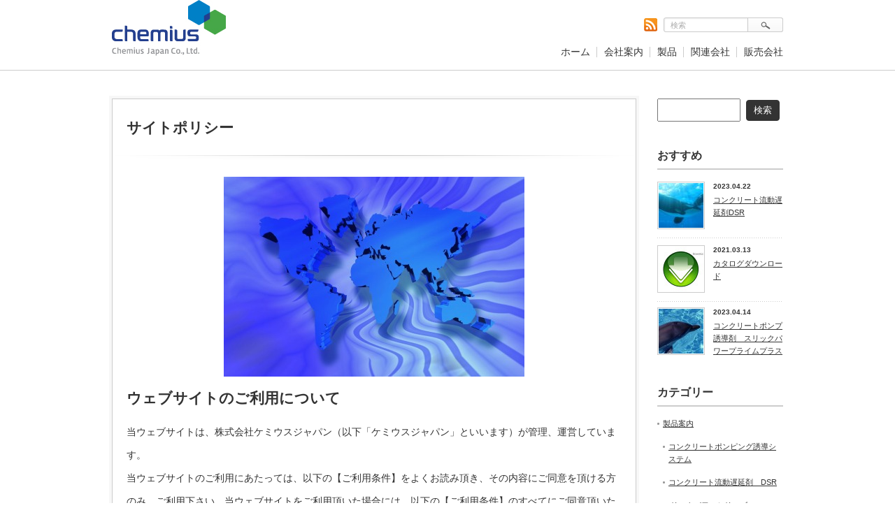

--- FILE ---
content_type: text/html; charset=UTF-8
request_url: http://chemiusjapan.co.jp/%E3%82%B5%E3%82%A4%E3%83%88%E3%83%9D%E3%83%AA%E3%82%B7%E3%83%BC
body_size: 9434
content:
<!DOCTYPE html PUBLIC "-//W3C//DTD XHTML 1.1//EN" "http://www.w3.org/TR/xhtml11/DTD/xhtml11.dtd">
<html xmlns="http://www.w3.org/1999/xhtml">
<head profile="http://gmpg.org/xfn/11">
<meta http-equiv="Content-Type" content="text/html; charset=UTF-8" />
<title>サイトポリシー｜スリックパワー｜Chemius Japan | 株式会社ケミウスジャパン</title>
<meta name="description" content="サイトポリシー" />
<link rel="alternate" type="application/rss+xml" title="株式会社ケミウスジャパン RSS Feed" href="http://chemiusjapan.co.jp/feed" />
<link rel="alternate" type="application/atom+xml" title="株式会社ケミウスジャパン Atom Feed" href="http://chemiusjapan.co.jp/feed/atom" /> 
<link rel="pingback" href="http://chemiusjapan.co.jp/xmlrpc.php" />


<link rel="stylesheet" href="http://chemiusjapan.co.jp/wp-content/themes/corporate_tcd011/style.css" type="text/css" />
<link rel="stylesheet" href="http://chemiusjapan.co.jp/wp-content/themes/corporate_tcd011/comment-style.css" type="text/css" />
<link rel="stylesheet" href="http://chemiusjapan.co.jp/wp-content/themes/corporate_tcd011/japanese.css" type="text/css" />

<style type="text/css">
body { font-size:14px; }

a, #logo a:hover, #global_menu a:hover, #pickup a:hover, .side_widget a:hover, #bread_crumb li a:hover, #related_post ul li .title a:hover, .footer_widget a:hover,
 #previous_next_post a:hover, .post_list li a.title:hover, #post_list .title a:hover, #post_list .meta a:hover, #single_post .meta a:hover, .comment-act a:hover, .comment_form_wrapper a:hover,
  #recent_press_list li a.title:hover
 { color:#0077B3; }

a:hover { color:#55961D; }

#wp-calendar td a:hover, #wp-calendar #prev a:hover, #wp-calendar #next a:hover, .page_navi a:hover
 { background-color:#0077B3; }

#related_post ul li .image:hover img, #submit_comment:hover, .recommend_widget .image:hover img, #post_list .image:hover img, #pickup a.image:hover img
 { border:1px solid #0077B3; }

#submit_comment:hover, .post_list .archive_link a:hover
 { background-color:#0077B3; }

#comment_textarea textarea:focus, #guest_info input:focus
 { border:1px solid #55961D; }

</style>

 

<!-- All in One SEO Pack 3.3.5 によって Michael Torbert の Semper Fi Web Design[252,281] -->
<meta name="description"  content="ウェブサイトのご利用について 当ウェブサイトは、株式会社ケミウスジャパン（以下「ケミウスジャパン」といいます）が管理、運営しています。 当ウェブサイトのご利用にあたっては、以下の【ご利用条件】をよくお読み頂き、その内容にご同意を頂ける方のみ、ご利用下さい。当ウェブサイトをご利用頂いた場合には、以下の【ご利用条件】のすべ" />

<script type="application/ld+json" class="aioseop-schema">{"@context":"https://schema.org","@graph":[{"@type":"Organization","@id":"http://chemiusjapan.co.jp/#organization","url":"http://chemiusjapan.co.jp/","name":"\u682a\u5f0f\u4f1a\u793e\u30b1\u30df\u30a6\u30b9\u30b8\u30e3\u30d1\u30f3","sameAs":[]},{"@type":"WebSite","@id":"http://chemiusjapan.co.jp/#website","url":"http://chemiusjapan.co.jp/","name":"\u682a\u5f0f\u4f1a\u793e\u30b1\u30df\u30a6\u30b9\u30b8\u30e3\u30d1\u30f3","publisher":{"@id":"http://chemiusjapan.co.jp/#organization"}},{"@type":"WebPage","@id":"http://chemiusjapan.co.jp/%e3%82%b5%e3%82%a4%e3%83%88%e3%83%9d%e3%83%aa%e3%82%b7%e3%83%bc#webpage","url":"http://chemiusjapan.co.jp/%e3%82%b5%e3%82%a4%e3%83%88%e3%83%9d%e3%83%aa%e3%82%b7%e3%83%bc","inLanguage":"ja","name":"\u30b5\u30a4\u30c8\u30dd\u30ea\u30b7\u30fc","isPartOf":{"@id":"http://chemiusjapan.co.jp/#website"},"datePublished":"2013-11-11T08:55:30+00:00","dateModified":"2020-03-13T09:35:34+00:00"}]}</script>
<link rel="canonical" href="http://chemiusjapan.co.jp/サイトポリシー" />
<meta property="og:type" content="activity" />
<meta property="og:title" content="サイトポリシー｜スリックパワー｜Chemius Japan | 株式会社ケミウスジャパン" />
<meta property="og:description" content="ウェブサイトのご利用について 当ウェブサイトは、株式会社ケミウスジャパン（以下「ケミウスジャパン」といいます）が管理、運営しています。 当ウェブサイトのご利用にあたっては、以下の【ご利用条件】をよくお読み頂き、その内容にご同意を頂ける方のみ、ご利用下さい。当ウェブサイトをご利用頂いた場合には、以下の【ご利用条件】のすべてにご同意頂いたものとさせて頂きます。 もし、同意を頂けない場合には、ご利用をお" />
<meta property="og:url" content="http://chemiusjapan.co.jp/サイトポリシー" />
<meta property="og:site_name" content="株式会社ケミウスジャパン" />
<meta property="og:image" content="http://chemiusjapan.co.jp/wp-content/plugins/all-in-one-seo-pack/images/default-user-image.png" />
<meta name="twitter:card" content="summary" />
<meta name="twitter:title" content="サイトポリシー｜スリックパワー｜Chemius Japan | 株式会社ケミウスジャパン" />
<meta name="twitter:description" content="ウェブサイトのご利用について 当ウェブサイトは、株式会社ケミウスジャパン（以下「ケミウスジャパン」といいます）が管理、運営しています。 当ウェブサイトのご利用にあたっては、以下の【ご利用条件】をよくお読み頂き、その内容にご同意を頂ける方のみ、ご利用下さい。当ウェブサイトをご利用頂いた場合には、以下の【ご利用条件】のすべてにご同意頂いたものとさせて頂きます。 もし、同意を頂けない場合には、ご利用をお" />
<meta name="twitter:image" content="http://chemiusjapan.co.jp/wp-content/plugins/all-in-one-seo-pack/images/default-user-image.png" />
			<script type="text/javascript" >
				window.ga=window.ga||function(){(ga.q=ga.q||[]).push(arguments)};ga.l=+new Date;
				ga('create', 'UA-48305539-1', 'auto');
				// Plugins
				
				ga('send', 'pageview');
			</script>
			<script async src="https://www.google-analytics.com/analytics.js"></script>
			<!-- All in One SEO Pack -->
<link rel='dns-prefetch' href='//s.w.org' />
<link rel="alternate" type="application/rss+xml" title="株式会社ケミウスジャパン &raquo; サイトポリシー のコメントのフィード" href="http://chemiusjapan.co.jp/%e3%82%b5%e3%82%a4%e3%83%88%e3%83%9d%e3%83%aa%e3%82%b7%e3%83%bc/feed" />
		<script type="text/javascript">
			window._wpemojiSettings = {"baseUrl":"https:\/\/s.w.org\/images\/core\/emoji\/11.2.0\/72x72\/","ext":".png","svgUrl":"https:\/\/s.w.org\/images\/core\/emoji\/11.2.0\/svg\/","svgExt":".svg","source":{"concatemoji":"http:\/\/chemiusjapan.co.jp\/wp-includes\/js\/wp-emoji-release.min.js?ver=5.1.19"}};
			!function(e,a,t){var n,r,o,i=a.createElement("canvas"),p=i.getContext&&i.getContext("2d");function s(e,t){var a=String.fromCharCode;p.clearRect(0,0,i.width,i.height),p.fillText(a.apply(this,e),0,0);e=i.toDataURL();return p.clearRect(0,0,i.width,i.height),p.fillText(a.apply(this,t),0,0),e===i.toDataURL()}function c(e){var t=a.createElement("script");t.src=e,t.defer=t.type="text/javascript",a.getElementsByTagName("head")[0].appendChild(t)}for(o=Array("flag","emoji"),t.supports={everything:!0,everythingExceptFlag:!0},r=0;r<o.length;r++)t.supports[o[r]]=function(e){if(!p||!p.fillText)return!1;switch(p.textBaseline="top",p.font="600 32px Arial",e){case"flag":return s([55356,56826,55356,56819],[55356,56826,8203,55356,56819])?!1:!s([55356,57332,56128,56423,56128,56418,56128,56421,56128,56430,56128,56423,56128,56447],[55356,57332,8203,56128,56423,8203,56128,56418,8203,56128,56421,8203,56128,56430,8203,56128,56423,8203,56128,56447]);case"emoji":return!s([55358,56760,9792,65039],[55358,56760,8203,9792,65039])}return!1}(o[r]),t.supports.everything=t.supports.everything&&t.supports[o[r]],"flag"!==o[r]&&(t.supports.everythingExceptFlag=t.supports.everythingExceptFlag&&t.supports[o[r]]);t.supports.everythingExceptFlag=t.supports.everythingExceptFlag&&!t.supports.flag,t.DOMReady=!1,t.readyCallback=function(){t.DOMReady=!0},t.supports.everything||(n=function(){t.readyCallback()},a.addEventListener?(a.addEventListener("DOMContentLoaded",n,!1),e.addEventListener("load",n,!1)):(e.attachEvent("onload",n),a.attachEvent("onreadystatechange",function(){"complete"===a.readyState&&t.readyCallback()})),(n=t.source||{}).concatemoji?c(n.concatemoji):n.wpemoji&&n.twemoji&&(c(n.twemoji),c(n.wpemoji)))}(window,document,window._wpemojiSettings);
		</script>
		<style type="text/css">
img.wp-smiley,
img.emoji {
	display: inline !important;
	border: none !important;
	box-shadow: none !important;
	height: 1em !important;
	width: 1em !important;
	margin: 0 .07em !important;
	vertical-align: -0.1em !important;
	background: none !important;
	padding: 0 !important;
}
</style>
	<link rel='stylesheet' id='wp-block-library-css'  href='http://chemiusjapan.co.jp/wp-includes/css/dist/block-library/style.min.css?ver=5.1.19' type='text/css' media='all' />
<link rel='stylesheet' id='contact-form-7-css'  href='http://chemiusjapan.co.jp/wp-content/plugins/contact-form-7/includes/css/styles.css?ver=5.1.7' type='text/css' media='all' />
<link rel='stylesheet' id='wpdm-font-awesome-css'  href='http://chemiusjapan.co.jp/wp-content/plugins/download-manager/assets/fontawesome/css/all.min.css?ver=5.1.19' type='text/css' media='all' />
<link rel='stylesheet' id='wpdm-front-bootstrap-css'  href='http://chemiusjapan.co.jp/wp-content/plugins/download-manager/assets/bootstrap/css/bootstrap.min.css?ver=5.1.19' type='text/css' media='all' />
<link rel='stylesheet' id='wpdm-front-css'  href='http://chemiusjapan.co.jp/wp-content/plugins/download-manager/assets/css/front.css?ver=5.1.19' type='text/css' media='all' />
<link rel='stylesheet' id='wpdmpp-front-css'  href='http://chemiusjapan.co.jp/wp-content/plugins/wpdm-premium-packages/assets/css/wpdmpp.css?ver=5.1.19' type='text/css' media='all' />
<link rel='stylesheet' id='tablepress-default-css'  href='http://chemiusjapan.co.jp/wp-content/plugins/tablepress/css/default.min.css?ver=1.9' type='text/css' media='all' />
<link rel='stylesheet' id='lightboxStyle-css'  href='http://chemiusjapan.co.jp/wp-content/plugins/lightbox-plus/css/shadowed/colorbox.min.css?ver=2.7.2' type='text/css' media='screen' />
<script type='text/javascript' src='http://chemiusjapan.co.jp/wp-includes/js/jquery/jquery.js?ver=1.12.4'></script>
<script type='text/javascript' src='http://chemiusjapan.co.jp/wp-includes/js/jquery/jquery-migrate.min.js?ver=1.4.1'></script>
<script type='text/javascript' src='http://chemiusjapan.co.jp/wp-includes/js/jquery/jquery.form.min.js?ver=4.2.1'></script>
<script type='text/javascript' src='http://chemiusjapan.co.jp/wp-content/plugins/download-manager/assets/bootstrap/js/bootstrap.min.js?ver=5.1.19'></script>
<script type='text/javascript'>
/* <![CDATA[ */
var wpdm_url = {"home":"http:\/\/chemiusjapan.co.jp\/","site":"http:\/\/chemiusjapan.co.jp\/","ajax":"http:\/\/chemiusjapan.co.jp\/wp-admin\/admin-ajax.php"};
var wpdm_asset = {"spinner":"<i class=\"fas fa-sun fa-spin\"><\/i>"};
/* ]]> */
</script>
<script type='text/javascript' src='http://chemiusjapan.co.jp/wp-content/plugins/download-manager/assets/js/front.js?ver=5.1.19'></script>
<script type='text/javascript' src='http://chemiusjapan.co.jp/wp-content/plugins/download-manager/assets/js/chosen.jquery.min.js?ver=5.1.19'></script>
<script type='text/javascript' src='http://chemiusjapan.co.jp/wp-content/plugins/wpdm-premium-packages/assets/js/wpdmpp-front.js?ver=5.1.19'></script>
<link rel='https://api.w.org/' href='http://chemiusjapan.co.jp/wp-json/' />
<link rel='shortlink' href='http://chemiusjapan.co.jp/?p=55' />
<link rel="alternate" type="application/json+oembed" href="http://chemiusjapan.co.jp/wp-json/oembed/1.0/embed?url=http%3A%2F%2Fchemiusjapan.co.jp%2F%25e3%2582%25b5%25e3%2582%25a4%25e3%2583%2588%25e3%2583%259d%25e3%2583%25aa%25e3%2582%25b7%25e3%2583%25bc" />
<link rel="alternate" type="text/xml+oembed" href="http://chemiusjapan.co.jp/wp-json/oembed/1.0/embed?url=http%3A%2F%2Fchemiusjapan.co.jp%2F%25e3%2582%25b5%25e3%2582%25a4%25e3%2583%2588%25e3%2583%259d%25e3%2583%25aa%25e3%2582%25b7%25e3%2583%25bc&#038;format=xml" />

        <script>
            var wpdm_site_url = 'http://chemiusjapan.co.jp/';
            var wpdm_home_url = 'http://chemiusjapan.co.jp/';
            var ajax_url = 'http://chemiusjapan.co.jp/wp-admin/admin-ajax.php';
            var wpdm_ajax_url = 'http://chemiusjapan.co.jp/wp-admin/admin-ajax.php';
            var wpdm_ajax_popup = '0';
        </script>
        <style>
            .wpdm-download-link.btn.btn-primary.{
                border-radius: 4px;
            }
        </style>


            <script>
        var wpdmpp_base_url = 'http://chemiusjapan.co.jp/wp-content/plugins/wpdm-premium-packages/';
        var wpdmpp_currency_sign = '$';
        var wpdmpp_csign_before = '$';
        var wpdmpp_csign_after = '';
        var wpdmpp_currency_code = 'USD';
        var wpdmpp_cart_url = '?savedcart=';

        var wpdmpp_txt = {"pay_now":"Pay Now"};

    </script>
    <style>p.wpdmpp-notice{margin:5px;}</style>
    <!-- Vipers Video Quicktags v6.6.0 | http://www.viper007bond.com/wordpress-plugins/vipers-video-quicktags/ -->
<style type="text/css">
.vvqbox { display: block; max-width: 100%; visibility: visible !important; margin: 10px auto; } .vvqbox img { max-width: 100%; height: 100%; } .vvqbox object { max-width: 100%; } 
</style>
<script type="text/javascript">
// <![CDATA[
	var vvqflashvars = {};
	var vvqparams = { wmode: "opaque", allowfullscreen: "true", allowscriptaccess: "always" };
	var vvqattributes = {};
	var vvqexpressinstall = "http://chemiusjapan.co.jp/wp-content/plugins/vipers-video-quicktags/resources/expressinstall.swf";
// ]]>
</script>
<meta name="generator" content="WordPress Download Manager 3.0.92" />
            <style>
                                @import url('https://fonts.googleapis.com/css?family=Rubik:400,500');
                


                .w3eden .fetfont,
                .w3eden .btn,
                .w3eden .btn.wpdm-front h3.title,
                .w3eden .wpdm-social-lock-box .IN-widget a span:last-child,
                .w3eden #xfilelist .panel-heading,
                .w3eden .wpdm-frontend-tabs a,
                .w3eden .alert:before,
                .w3eden .panel .panel-heading,
                .w3eden .discount-msg,
                .w3eden .panel.dashboard-panel h3,
                .w3eden #wpdm-dashboard-sidebar .list-group-item,
                .w3eden #package-description .wp-switch-editor,
                .w3eden .w3eden.author-dashbboard .nav.nav-tabs li a,
                .w3eden .wpdm_cart thead th,
                .w3eden #csp .list-group-item,
                .w3eden .modal-title {
                    font-family: Rubik, -apple-system, BlinkMacSystemFont, "Segoe UI", Roboto, Helvetica, Arial, sans-serif, "Apple Color Emoji", "Segoe UI Emoji", "Segoe UI Symbol";
                    text-transform: uppercase;
                    font-weight: 500;
                }
                .w3eden #csp .list-group-item{
                    text-transform: unset;
                }
            </style>
                    <style>

            :root{
                --color-primary: #4a8eff;
                --color-primary-rgb: 74, 142, 255;
                --color-primary-hover: #4a8eff;
                --color-primary-active: #4a8eff;
                --color-secondary: #4a8eff;
                --color-secondary-rgb: 74, 142, 255;
                --color-secondary-hover: #4a8eff;
                --color-secondary-active: #4a8eff;
                --color-success: #18ce0f;
                --color-success-rgb: 24, 206, 15;
                --color-success-hover: #4a8eff;
                --color-success-active: #4a8eff;
                --color-info: #2CA8FF;
                --color-info-rgb: 44, 168, 255;
                --color-info-hover: #2CA8FF;
                --color-info-active: #2CA8FF;
                --color-warning: #f29e0f;
                --color-warning-rgb: 242, 158, 15;
                --color-warning-hover: orange;
                --color-warning-active: orange;
                --color-danger: #ff5062;
                --color-danger-rgb: 255, 80, 98;
                --color-danger-hover: #ff5062;
                --color-danger-active: #ff5062;
                --color-green: #30b570;
                --color-blue: #0073ff;
                --color-purple: #8557D3;
                --color-red: #ff5062;
                --color-muted: rgba(69, 89, 122, 0.6);
                --wpdm-font: Rubik, -apple-system, BlinkMacSystemFont, "Segoe UI", Roboto, Helvetica, Arial, sans-serif, "Apple Color Emoji", "Segoe UI Emoji", "Segoe UI Symbol";
            }
            .wpdm-download-link.btn.btn-primary{
                border-radius: 4px;
            }


        </style>
        
<script type="text/javascript" src="http://chemiusjapan.co.jp/wp-content/themes/corporate_tcd011/js/rollover.js"></script>
<script type="text/javascript" src="http://chemiusjapan.co.jp/wp-content/themes/corporate_tcd011/js/jscript.js"></script>
<script type="text/javascript" src="http://chemiusjapan.co.jp/wp-content/themes/corporate_tcd011/js/scroll.js"></script>
<script type="text/javascript" src="http://chemiusjapan.co.jp/wp-content/themes/corporate_tcd011/js/comment.js"></script>


<!--[if IE ]>
<link rel="stylesheet" href="http://chemiusjapan.co.jp/wp-content/themes/corporate_tcd011/ie.css" type="text/css" />
<![endif]-->
<!--[if IE 7]>
<link rel="stylesheet" href="http://chemiusjapan.co.jp/wp-content/themes/corporate_tcd011/ie7.css" type="text/css" />
<![endif]-->

<script type="text/javascript" src="http://chemiusjapan.co.jp/wp-content/themes/corporate_tcd011/js/jquery.tile.js"></script>
<script type="text/javascript">
jQuery(document).ready(function($){
  $("#pickup ul li").tile(3);
  $(".footer_widget").tile(4);
  $("#post_list .title").tile(3);
  $("#post_list .desc").tile(3);
  $("#post_list li").tile(3);
});
</script>

</head>
<body class="page right default">

 <div id="header_wrap">
  <div id="header">

   <!-- logo -->
   <div id="logo_area">
    <h1 id="logo" style="top:0px ; left:0px;">
<a href="http://chemiusjapan.co.jp/" title="株式会社ケミウスジャパン">
<img src="http://chemiusjapan.co.jp/wp-content/uploads/tcd-w/logo.jpg" alt="株式会社ケミウスジャパン" title="株式会社ケミウスジャパン" />
</a>
</h1>   </div>

   <!-- global menu -->
   <div id="global_menu" class="clearfix">
       <ul id="menu-%e3%83%88%e3%83%83%e3%83%97%e3%83%a1%e3%83%8b%e3%83%a5%e3%83%bc" class="menu"><li id="menu-item-388" class="menu-item menu-item-type-custom menu-item-object-custom menu-item-home menu-item-388"><a href="http://chemiusjapan.co.jp/">ホーム</a></li>
<li id="menu-item-34" class="menu-item menu-item-type-post_type menu-item-object-page menu-item-34"><a href="http://chemiusjapan.co.jp/%e4%bc%9a%e7%a4%be%e6%a1%88%e5%86%85">会社案内</a></li>
<li id="menu-item-36" class="menu-item menu-item-type-post_type menu-item-object-page menu-item-36"><a href="http://chemiusjapan.co.jp/%e8%a3%bd%e5%93%81">製品</a></li>
<li id="menu-item-40" class="menu-item menu-item-type-post_type menu-item-object-page menu-item-40"><a href="http://chemiusjapan.co.jp/%e9%96%a2%e9%80%a3%e4%bc%9a%e7%a4%be">関連会社</a></li>
<li id="menu-item-243" class="menu-item menu-item-type-post_type menu-item-object-page menu-item-243"><a href="http://chemiusjapan.co.jp/%e8%b2%a9%e5%a3%b2%e4%bc%9a%e7%a4%be">販売会社</a></li>
</ul>      </div>

   <!-- rss -->
      <a class="header_rss target_blank" href="http://chemiusjapan.co.jp/feed"><img src="http://chemiusjapan.co.jp/wp-content/themes/corporate_tcd011/img/header/rss.gif" alt="RSS" title="RSS" /></a>
   
   <!-- search area -->
   <div class="search_area">
        <form method="get" id="searchform" action="http://chemiusjapan.co.jp/">
     <div><input id="search_button" class="rollover" type="image" src="http://chemiusjapan.co.jp/wp-content/themes/corporate_tcd011/img/header/search_button.gif" alt="検索" title="検索" /></div>
     <div><input id="search_input" type="text" value="検索" name="s" onfocus="if (this.value == '検索') this.value = '';" onblur="if (this.value == '') this.value = '検索';" /></div>
    </form>
       </div>

  </div>
 </div><!-- END #header_wrap -->

 
 <div id="main_content" class="clearfix">

  
 <div id="main_col">

  <div id="contents">

      <div id="single_post" class="clearfix">

    <h2 id="page_title">サイトポリシー</h2>

    <div class="post">
     <p><img src="http://chemius.boy.jp/wp-content/uploads/2013/11/dummy03.jpg" alt="dummy03" width="430" height="286" class="aligncenter size-full wp-image-63"></p>
<h2>ウェブサイトのご利用について</h2>
<p>当ウェブサイトは、株式会社ケミウスジャパン（以下「ケミウスジャパン」といいます）が管理、運営しています。<br />
当ウェブサイトのご利用にあたっては、以下の【ご利用条件】をよくお読み頂き、その内容にご同意を頂ける方のみ、ご利用下さい。当ウェブサイトをご利用頂いた場合には、以下の【ご利用条件】のすべてにご同意頂いたものとさせて頂きます。 もし、同意を頂けない場合には、ご利用をお控えください。<br />
当ウェブサイトに掲載されている文章、イラスト、図形、写真等（以下「コンテンツ」といいます）やＵＲＬは、予告なしに変更または中止されることがありますので、あらかじめご了承願います。</p>
<h3>ご利用条件</h3>
<ol>
<ol>
<li>禁止事項
<ul>
<li>第三者もしくはケミウスジャパンに損害もしくは不利益を与える行為、または第三者もしくはケミウスジャパンの信用や名誉を損なう行為は、その虞のある行為も含めて禁止させて頂きます。</li>
</ul>
</li>
<li>著作権について</li>
<ul>
<li>当ウェブサイト及びコンテンツに関する著作権は、ケミウスジャパンに帰属します。但し、一部のコンテンツの著作権は第三者に帰属しています。個人の私的使用、その他著作権法により認められている場合を除き、当ウェブサイトまたはコンテンツを、著作権者に無断で、複製、送信、頒布、改変、翻訳等することは著作権法違反となります。</li>
</ul>
<li>商標権について</li>
<ul>
<li>当ウェブサイト上で使用している商標「ケミウスジャパン」はケミウスジャパンの商標ですので、ケミウスジャパンの許諾がない限り無断で使用することはできません。</li>
</ul>
<li>リンクについて</li>
<ul>
<li>当ウェブサイトから第三者のウェブページにリンクを張っている場合や、第三者のウェブページから当ウェブサイトにリンクを張っている場合があります。いずれの場合も、第三者のホームページの内容は、第三者の責任で管理・運営されるものであり、それらをご利用になったことによって生ずるいかなる不都合や損害についても、ケミウスジャパンは責任を負いかねます。</li>
<li>当ウェブサイトにリンクを張ることを希望される場合は、事前にケミウスジャパンの承諾を取得願います。</li>
</ul>
<li>免責事項</li>
<ul>
<li>ケミウスジャパンは、当ウェブサイトにコンテンツを掲載するにあたって、その内容、機能等について細心の注意を払っておりますが、コンテンツの内容が正確であるかどうか、最新のものであるかどうか、安全なものであるか等につきましては保証をするものではなく、何らの責任を負うものではありません。</li>
<li>当ウェブサイト、またはコンテンツのご利用により、万一、ご利用者に何らかの不都合や損害が発生したとしても、ケミウスジャパンは何らの責任を負うものではありません。</li>
</ul>
<li>準拠法および管轄裁判所
<ul>
<li>当ウェブサイトのご利用並びに当ウェブサイトの内容の解釈については、日本国の法律を準拠法とします。また、当ウェブサイトに係わるすべての紛争については、日本国の大阪地方裁判所を第一審の専属管轄裁判所とします。</li>
</ul>
</li>
</ol>
</ol>
         </div>

   </div><!-- END #single_post -->
   
  </div><!-- END #contents -->

 </div><!-- END #main_col -->

 <div id="side_col">

 <div class="side_widget clearfix widget_search" id="search-3">
<form role="search" method="get" id="searchform" class="searchform" action="http://chemiusjapan.co.jp/">
				<div>
					<label class="screen-reader-text" for="s">検索:</label>
					<input type="text" value="" name="s" id="s" />
					<input type="submit" id="searchsubmit" value="検索" />
				</div>
			</form></div>
<div class="side_widget clearfix recommend_widget" id="recommend_widget-2">
<h3 class="headline1"><span>おすすめ</span></h3>
<ul>
  <li class="clearfix">
  <div class="info">
   <p class="date">2023.04.22</p>   <a class="title" href="http://chemiusjapan.co.jp/%e3%82%b3%e3%83%b3%e3%82%af%e3%83%aa%e3%83%bc%e3%83%88%e6%b5%81%e5%8b%95%e9%81%85%e5%bb%b6%e5%89%a4dsr.html">コンクリート流動遅延剤DSR</a>
  </div>
  <a class="image" href="http://chemiusjapan.co.jp/%e3%82%b3%e3%83%b3%e3%82%af%e3%83%aa%e3%83%bc%e3%83%88%e6%b5%81%e5%8b%95%e9%81%85%e5%bb%b6%e5%89%a4dsr.html"><img width="64" height="64" src="http://chemiusjapan.co.jp/wp-content/uploads/2020/03/849090_l_R-64x64.jpg" class="attachment-small_size size-small_size wp-post-image" alt="" srcset="http://chemiusjapan.co.jp/wp-content/uploads/2020/03/849090_l_R-64x64.jpg 64w, http://chemiusjapan.co.jp/wp-content/uploads/2020/03/849090_l_R-200x200.jpg 200w" sizes="(max-width: 64px) 100vw, 64px" /></a>
 </li>
  <li class="clearfix">
  <div class="info">
   <p class="date">2021.03.13</p>   <a class="title" href="http://chemiusjapan.co.jp/%e3%83%80%e3%82%a6%e3%83%b3%e3%83%ad%e3%83%bc%e3%83%89.html">カタログダウンロード</a>
  </div>
  <a class="image" href="http://chemiusjapan.co.jp/%e3%83%80%e3%82%a6%e3%83%b3%e3%83%ad%e3%83%bc%e3%83%89.html"><img width="64" height="64" src="http://chemiusjapan.co.jp/wp-content/uploads/2014/02/eye_dl-64x64.jpg" class="attachment-small_size size-small_size wp-post-image" alt="" srcset="http://chemiusjapan.co.jp/wp-content/uploads/2014/02/eye_dl-64x64.jpg 64w, http://chemiusjapan.co.jp/wp-content/uploads/2014/02/eye_dl-200x200.jpg 200w, http://chemiusjapan.co.jp/wp-content/uploads/2014/02/eye_dl-144x144.jpg 144w" sizes="(max-width: 64px) 100vw, 64px" /></a>
 </li>
  <li class="clearfix">
  <div class="info">
   <p class="date">2023.04.14</p>   <a class="title" href="http://chemiusjapan.co.jp/%e3%82%b3%e3%83%b3%e3%82%af%e3%83%aa%e3%83%bc%e3%83%88%e3%83%9d%e3%83%b3%e3%83%97%e8%aa%98%e5%b0%8e%e5%89%a4%e3%80%80%e3%82%b9%e3%83%aa%e3%83%83%e3%82%af%e3%83%91%e3%83%af%e3%83%bc%e3%83%97%e3%83%a9-3.html">コンクリートポンプ誘導剤　スリックパワープライムプラス</a>
  </div>
  <a class="image" href="http://chemiusjapan.co.jp/%e3%82%b3%e3%83%b3%e3%82%af%e3%83%aa%e3%83%bc%e3%83%88%e3%83%9d%e3%83%b3%e3%83%97%e8%aa%98%e5%b0%8e%e5%89%a4%e3%80%80%e3%82%b9%e3%83%aa%e3%83%83%e3%82%af%e3%83%91%e3%83%af%e3%83%bc%e3%83%97%e3%83%a9-3.html"><img width="64" height="64" src="http://chemiusjapan.co.jp/wp-content/uploads/2012/12/ph_iruka-64x64.jpg" class="attachment-small_size size-small_size wp-post-image" alt="" srcset="http://chemiusjapan.co.jp/wp-content/uploads/2012/12/ph_iruka-64x64.jpg 64w, http://chemiusjapan.co.jp/wp-content/uploads/2012/12/ph_iruka-200x200.jpg 200w, http://chemiusjapan.co.jp/wp-content/uploads/2012/12/ph_iruka-144x144.jpg 144w" sizes="(max-width: 64px) 100vw, 64px" /></a>
 </li>
 </ul>
</div>
<div class="side_widget clearfix widget_categories" id="categories-3">
<h3 class="headline1"><span>カテゴリー</span></h3>
		<ul>
				<li class="cat-item cat-item-10"><a href="http://chemiusjapan.co.jp/category/%e8%a3%bd%e5%93%81%e6%a1%88%e5%86%85" >製品案内</a>
<ul class='children'>
	<li class="cat-item cat-item-25"><a href="http://chemiusjapan.co.jp/category/%e8%a3%bd%e5%93%81%e6%a1%88%e5%86%85/%e3%82%b3%e3%83%b3%e3%82%af%e3%83%aa%e3%83%bc%e3%83%88%e3%83%9d%e3%83%b3%e3%83%94%e3%83%b3%e3%82%b0%e8%aa%98%e5%b0%8e%e3%82%b7%e3%82%b9%e3%83%86%e3%83%a0" title="先行剤・先行モルタルなしでの初期圧送を可能にします。">コンクリートポンピング誘導システム</a>
</li>
	<li class="cat-item cat-item-24"><a href="http://chemiusjapan.co.jp/category/%e8%a3%bd%e5%93%81%e6%a1%88%e5%86%85/%e3%82%b3%e3%83%b3%e3%82%af%e3%83%aa%e3%83%bc%e3%83%88%e6%b5%81%e5%8b%95%e9%81%85%e5%bb%b6%e5%89%a4" >コンクリート流動遅延剤　DSR</a>
</li>
</ul>
</li>
	<li class="cat-item cat-item-4"><a href="http://chemiusjapan.co.jp/category/%e3%82%b9%e3%83%aa%e3%83%83%e3%82%af%e3%83%91%e3%83%af%e3%83%bc%e3%82%b7%e3%83%aa%e3%83%bc%e3%82%ba" >スリックパワーシリーズ</a>
<ul class='children'>
	<li class="cat-item cat-item-28"><a href="http://chemiusjapan.co.jp/category/%e3%82%b9%e3%83%aa%e3%83%83%e3%82%af%e3%83%91%e3%83%af%e3%83%bc%e3%82%b7%e3%83%aa%e3%83%bc%e3%82%ba/%e3%82%b9%e3%83%aa%e3%83%83%e3%82%af%e3%83%91%e3%83%af%e3%83%bc-%e3%82%b9%e3%83%aa%e3%83%83%e3%82%af%e3%83%91%e3%83%af%e3%83%bc%e3%82%b7%e3%83%aa%e3%83%bc%e3%82%ba" >スリックパワー</a>
</li>
	<li class="cat-item cat-item-14"><a href="http://chemiusjapan.co.jp/category/%e3%82%b9%e3%83%aa%e3%83%83%e3%82%af%e3%83%91%e3%83%af%e3%83%bc%e3%82%b7%e3%83%aa%e3%83%bc%e3%82%ba/%e3%82%b9%e3%83%aa%e3%83%83%e3%82%af%e3%83%91%e3%83%af%e3%83%bc%e3%83%97%e3%83%a9%e3%82%a4%e3%83%a0" >スリックパワープライムプラス</a>
</li>
	<li class="cat-item cat-item-18"><a href="http://chemiusjapan.co.jp/category/%e3%82%b9%e3%83%aa%e3%83%83%e3%82%af%e3%83%91%e3%83%af%e3%83%bc%e3%82%b7%e3%83%aa%e3%83%bc%e3%82%ba/%e3%82%b9%e3%83%aa%e3%83%83%e3%82%af%e3%83%91%e3%83%af%e3%83%bc%e3%83%97%e3%83%ac%e3%83%9f%e3%82%a2%e3%83%a0" >スリックパワープレミアム</a>
</li>
	<li class="cat-item cat-item-22"><a href="http://chemiusjapan.co.jp/category/%e3%82%b9%e3%83%aa%e3%83%83%e3%82%af%e3%83%91%e3%83%af%e3%83%bc%e3%82%b7%e3%83%aa%e3%83%bc%e3%82%ba/%e3%82%b9%e3%83%aa%e3%83%83%e3%82%af%e3%83%91%e3%83%af%e3%83%bc%e3%83%a2%e3%83%ab%e3%82%bf%e3%83%ab" >スリックパワーモルタル</a>
</li>
</ul>
</li>
	<li class="cat-item cat-item-15"><a href="http://chemiusjapan.co.jp/category/%e3%81%9d%e3%81%ae%e4%bb%96%e3%81%ae%e3%82%b1%e3%83%9f%e3%82%a6%e3%82%b9%e5%95%86%e5%89%a4" >その他のケミウス商剤</a>
<ul class='children'>
	<li class="cat-item cat-item-16"><a href="http://chemiusjapan.co.jp/category/%e3%81%9d%e3%81%ae%e4%bb%96%e3%81%ae%e3%82%b1%e3%83%9f%e3%82%a6%e3%82%b9%e5%95%86%e5%89%a4/%e8%a3%bd%e5%93%81a" >製品A</a>
</li>
	<li class="cat-item cat-item-17"><a href="http://chemiusjapan.co.jp/category/%e3%81%9d%e3%81%ae%e4%bb%96%e3%81%ae%e3%82%b1%e3%83%9f%e3%82%a6%e3%82%b9%e5%95%86%e5%89%a4/%e8%a3%bd%e5%93%81b" >製品B</a>
</li>
</ul>
</li>
	<li class="cat-item cat-item-11"><a href="http://chemiusjapan.co.jp/category/%e6%96%bd%e5%b7%a5%e5%ae%9f%e7%b8%be" >施工実績</a>
</li>
	<li class="cat-item cat-item-1"><a href="http://chemiusjapan.co.jp/category/%e6%9c%aa%e5%88%86%e9%a1%9e" >未分類</a>
</li>
	<li class="cat-item cat-item-27"><a href="http://chemiusjapan.co.jp/category/%e3%82%b9%e3%83%aa%e3%83%83%e3%82%af%e3%83%91%e3%83%af%e3%83%bc%e3%83%97%e3%83%a9%e3%82%a4%e3%83%a0%e3%83%97%e3%83%a9%e3%82%b9" >スリックパワープライムプラス</a>
</li>
		</ul>
			</div>

</div>

  <a id="return_top" href="#header"><img src="http://chemiusjapan.co.jp/wp-content/themes/corporate_tcd011/img/footer/return_top.png" alt="ページ上部へ戻る" title="ページ上部へ戻る" /></a>

 </div><!-- END #main_content -->

 <div id="footer_wrap">
  <div id="footer" class="clearfix">

      <div id="footer_widget_area" class="clearfix">
    <div class="footer_widget clearfix widget_nav_menu" id="nav_menu-2">
<h3 class="footer_headline">会社案内</h3>
<div class="menu-%e3%83%95%e3%83%83%e3%82%bf%e3%83%bc%e3%83%a1%e3%83%8b%e3%83%a5%e3%83%bc%ef%bc%88%e4%bc%9a%e7%a4%be%e6%a1%88%e5%86%85%ef%bc%89-container"><ul id="menu-%e3%83%95%e3%83%83%e3%82%bf%e3%83%bc%e3%83%a1%e3%83%8b%e3%83%a5%e3%83%bc%ef%bc%88%e4%bc%9a%e7%a4%be%e6%a1%88%e5%86%85%ef%bc%89" class="menu"><li id="menu-item-72" class="menu-item menu-item-type-post_type menu-item-object-page menu-item-72"><a href="http://chemiusjapan.co.jp/%e4%bc%9a%e7%a4%be%e6%a1%88%e5%86%85">会社案内</a></li>
</ul></div></div>
<div class="footer_widget clearfix widget_nav_menu" id="nav_menu-3">
<h3 class="footer_headline">製品</h3>
<div class="menu-%e3%83%95%e3%83%83%e3%82%bf%e3%83%bc%e3%83%a1%e3%83%8b%e3%83%a5%e3%83%bc%ef%bc%88%e8%a3%bd%e5%93%81%ef%bc%89-container"><ul id="menu-%e3%83%95%e3%83%83%e3%82%bf%e3%83%bc%e3%83%a1%e3%83%8b%e3%83%a5%e3%83%bc%ef%bc%88%e8%a3%bd%e5%93%81%ef%bc%89" class="menu"><li id="menu-item-74" class="menu-item menu-item-type-post_type menu-item-object-page menu-item-has-children menu-item-74"><a href="http://chemiusjapan.co.jp/%e8%a3%bd%e5%93%81">製品</a>
<ul class="sub-menu">
	<li id="menu-item-474" class="menu-item menu-item-type-post_type menu-item-object-page menu-item-474"><a href="http://chemiusjapan.co.jp/%e8%a3%bd%e5%93%81/%e3%82%b9%e3%83%aa%e3%83%83%e3%82%af%e3%83%91%e3%83%af%e3%83%bc%e3%82%b7%e3%83%aa%e3%83%bc%e3%82%ba">スリックパワーシリーズ</a></li>
	<li id="menu-item-4184" class="menu-item menu-item-type-post_type menu-item-object-post menu-item-4184"><a href="http://chemiusjapan.co.jp/?p=3638">コンクリート流動遅延剤DSR</a></li>
	<li id="menu-item-468" class="menu-item menu-item-type-taxonomy menu-item-object-category menu-item-468"><a href="http://chemiusjapan.co.jp/category/%e3%81%9d%e3%81%ae%e4%bb%96%e3%81%ae%e3%82%b1%e3%83%9f%e3%82%a6%e3%82%b9%e5%95%86%e5%89%a4">その他のケミウス商剤</a></li>
	<li id="menu-item-417" class="menu-item menu-item-type-taxonomy menu-item-object-category menu-item-417"><a href="http://chemiusjapan.co.jp/category/%e6%96%bd%e5%b7%a5%e5%ae%9f%e7%b8%be">施工実績</a></li>
</ul>
</li>
<li id="menu-item-435" class="menu-item menu-item-type-post_type menu-item-object-page menu-item-435"><a href="http://chemiusjapan.co.jp/%e8%b2%a9%e5%a3%b2%e4%bc%9a%e7%a4%be">販売会社</a></li>
</ul></div></div>
<div class="footer_widget clearfix widget_nav_menu" id="nav_menu-4">
<h3 class="footer_headline">関連会社</h3>
<div class="menu-%e3%83%95%e3%83%83%e3%82%bf%e3%83%bc%e3%83%a1%e3%83%8b%e3%83%a5%e3%83%bc%ef%bc%88%e9%96%a2%e9%80%a3%e4%bc%9a%e7%a4%be%ef%bc%89-container"><ul id="menu-%e3%83%95%e3%83%83%e3%82%bf%e3%83%bc%e3%83%a1%e3%83%8b%e3%83%a5%e3%83%bc%ef%bc%88%e9%96%a2%e9%80%a3%e4%bc%9a%e7%a4%be%ef%bc%89" class="menu"><li id="menu-item-78" class="menu-item menu-item-type-post_type menu-item-object-page menu-item-has-children menu-item-78"><a href="http://chemiusjapan.co.jp/%e9%96%a2%e9%80%a3%e4%bc%9a%e7%a4%be">関連会社</a>
<ul class="sub-menu">
	<li id="menu-item-81" class="menu-item menu-item-type-post_type menu-item-object-page menu-item-81"><a href="http://chemiusjapan.co.jp/%e9%96%a2%e9%80%a3%e4%bc%9a%e7%a4%be/%e7%be%8e%e5%92%8c%e3%83%91%e3%83%bc%e3%83%84">株式会社 美和パーツ</a></li>
	<li id="menu-item-80" class="menu-item menu-item-type-post_type menu-item-object-page menu-item-80"><a href="http://chemiusjapan.co.jp/%e9%96%a2%e9%80%a3%e4%bc%9a%e7%a4%be/%e5%8c%97%e5%85%ad%e5%b7%a5%e6%a5%ad">有限会社 北六工業</a></li>
	<li id="menu-item-79" class="menu-item menu-item-type-post_type menu-item-object-page menu-item-79"><a href="http://chemiusjapan.co.jp/%e9%96%a2%e9%80%a3%e4%bc%9a%e7%a4%be/%e4%b8%96%e7%b4%80%e8%87%aa%e5%b7%a5%e6%a0%aa%e5%bc%8f%e4%bc%9a%e7%a4%be">世紀自工株式会社</a></li>
</ul>
</li>
</ul></div></div>
<div class="footer_widget clearfix widget_nav_menu" id="nav_menu-5">
<h3 class="footer_headline">その他</h3>
<div class="menu-%e3%81%9d%e3%81%ae%e4%bb%96-container"><ul id="menu-%e3%81%9d%e3%81%ae%e4%bb%96" class="menu"><li id="menu-item-88" class="menu-item menu-item-type-post_type menu-item-object-page menu-item-88"><a href="http://chemiusjapan.co.jp/%e8%b3%87%e6%96%99%e8%ab%8b%e6%b1%82">資料請求</a></li>
<li id="menu-item-85" class="menu-item menu-item-type-post_type menu-item-object-page menu-item-85"><a href="http://chemiusjapan.co.jp/%e3%81%8a%e8%a6%8b%e7%a9%8d%e3%82%8a">お見積り</a></li>
<li id="menu-item-358" class="menu-item menu-item-type-custom menu-item-object-custom menu-item-358"><a href="http://chemiusjapan.co.jp/%e3%83%80%e3%82%a6%e3%83%b3%e3%83%ad%e3%83%bc%e3%83%89.html">カタログダウンロード</a></li>
<li id="menu-item-86" class="menu-item menu-item-type-post_type menu-item-object-page current-menu-item page_item page-item-55 current_page_item menu-item-86"><a href="http://chemiusjapan.co.jp/%e3%82%b5%e3%82%a4%e3%83%88%e3%83%9d%e3%83%aa%e3%82%b7%e3%83%bc" aria-current="page">サイトポリシー</a></li>
<li id="menu-item-139" class="menu-item menu-item-type-post_type menu-item-object-page menu-item-139"><a href="http://chemiusjapan.co.jp/%e3%82%b5%e3%82%a4%e3%83%88%e3%83%9e%e3%83%83%e3%83%97">サイトマップ</a></li>
</ul></div></div>
   </div>
   
  </div><!-- END #footer -->
 </div><!-- END #footer_wrap -->

 <p id="copyright">Copyright &copy;&nbsp; <a href="http://chemiusjapan.co.jp/">株式会社ケミウスジャパン</a></p>

<!-- Lightbox Plus Colorbox v2.7.2/1.5.9 - 2013.01.24 - Message: 0-->
<script type="text/javascript">
jQuery(document).ready(function($){
  $("a[rel*=lightbox]").colorbox({initialWidth:"30%",initialHeight:"30%",maxWidth:"90%",maxHeight:"90%",opacity:0.8});
});
</script>
<script type='text/javascript' src='http://chemiusjapan.co.jp/wp-includes/js/comment-reply.min.js?ver=5.1.19'></script>
<script type='text/javascript'>
/* <![CDATA[ */
var wpcf7 = {"apiSettings":{"root":"http:\/\/chemiusjapan.co.jp\/wp-json\/contact-form-7\/v1","namespace":"contact-form-7\/v1"}};
/* ]]> */
</script>
<script type='text/javascript' src='http://chemiusjapan.co.jp/wp-content/plugins/contact-form-7/includes/js/scripts.js?ver=5.1.7'></script>
<script type='text/javascript' src='http://chemiusjapan.co.jp/wp-content/plugins/lightbox-plus/js/jquery.colorbox.1.5.9-min.js?ver=1.5.9'></script>
<script type='text/javascript' src='http://chemiusjapan.co.jp/wp-includes/js/wp-embed.min.js?ver=5.1.19'></script>

<div id="fb-root"></div>
<script type="text/javascript">(function(d, s, id) {
  var js, fjs = d.getElementsByTagName(s)[0];
  if (d.getElementById(id)) return;
  js = d.createElement(s); js.id = id;
  js.src = "//connect.facebook.net/ja_JP/sdk.js#xfbml=1&version=v2.0";
  fjs.parentNode.insertBefore(js, fjs);
}(document, 'script', 'facebook-jssdk'));</script>

</body>
</html>

--- FILE ---
content_type: text/css
request_url: http://chemiusjapan.co.jp/wp-content/themes/corporate_tcd011/style.css
body_size: 6014
content:
/*
Theme Name:Corporate
Theme URI:
Description:WordPressテーマ「Corporate (TCD011)」
Author:Design Plus
Author URI:http://design-plus1.com/tcd-w/
Version:1.5
*/


/* ----------------------------------------------------------------------
 basic setting
---------------------------------------------------------------------- */

body { margin:0; padding:0;
       font-family:"Century Gothic",Arial,sans-serif;
       color:#333; }
a img { border:none; verticle-align:top; }
a, a:visited { outline:none; }
a:hover { }
p { margin:0 0 1em 0; padding:0; line-height:240%; }
ul { list-style-type:none; margin:0 0 2em 0; padding:0; line-height:0%; }
ul li { margin:0; padding:0; line-height:normal; zoom:1; }
ol { margin:0 0 2em 19px; padding:0; }
ol li { padding:0 0 5px 0; line-height:normal; }
dl { list-style-type:none; margin:0 0 1em 0; padding:0; line-height:0%; }
dl dt, dl dd { margin:0; padding:0; line-height:normal; zoom:1; }
dl dt { font-weight:bold; }
form,table,input,textarea,dl,dt,dd { margin:0; padding:0; }
table { border-collapse:collapse; width:100%; border:0; }
cite { text-align:right; display:block; }
object { display:block; margin:0 auto; height:auto; }
del { color:#333; }
hr { border:1px solid #ccc; margin:40px 0; }
.wp-caption-text { text-align:center; }
.alignright { float:right; }
.alignleft { float:left; }
.aligncenter { margin-left:auto; margin-right:auto; }
.centered { margin-left:auto; margin-right:auto; }
.clear { clear:both; }
input[type="text"], input[type="password"], textarea, select { outline: none; }



/* layout */
#main_content { width:960px; margin:20px auto; }
#main_col { width:750px; float:left; }
#side_col { width:180px; float:right; }

.page #main_content { margin-top:40px; }
.page_noside #main_col, .co_noside #main_col { float:none; width:800px; margin:0 auto; }

.index_noside #main_col, .noside #main_col { float:none; margin:0 auto; }
.index_left #main_col, .left #main_col { float:right; }
.index_left #side_col, .left #side_col { float:left; }

/* headline */
.headline1 { border-bottom:2px solid #ccc; padding:0 0 5px 0; font-size:16px; line-height:170%; margin:0 0 15px 0; }
.headline2 { background:url(img/common/headline_bg.gif) repeat-x left top; font-size:14px; height:41px; line-height:43px; padding:0 20px; }



/* ----------------------------------------------------------------------
 top page
---------------------------------------------------------------------- */
#pickup { margin:0 0 25px 0; }
#pickup ul { position:relative; margin:-20px -28px 0 0; overflow:hidden; }
#pickup li { width:231px; float:left; display:inline; margin:25px 28px -1px 0; border-bottom:1px dotted #ccc; }
#pickup a.image img { display:block; margin:0 0 10px 0; border:1px solid #ccc; padding:1px; width:227px; height:83px; }
#pickup a.title { display:block; color:#333; font-size:16px; margin:0 0 5px 0; text-decoration:none; font-weight:bold; }
#pickup a.title:hover { text-decoration:underline; }
#pickup .desc { font-size:12px; line-height:180%; margin:0 0 20px 0; }

#topics_list, #press_list { margin:0 0 15px 0; }
.post_list ul { margin:0 0 15px 0; }
.post_list li { background:url(img/common/dot1.gif) repeat-x left bottom; padding:0 0 10px 0; margin:0 0 10px 0; }
.post_list li span { float:left; display:block; width:75px; }
.post_list li a.title { color:#333; float:left; display:block; width:655px; padding:0 0 0 15px; border-left:1px solid #ddd; }
.post_list .archive_link a { font-size:11px; background:#f2f2f2; padding:0 25px; line-height:32px; text-decoration:none; color:#333; -webkit-border-radius:4px; -moz-border-radius:4px; border-radius:4px; float:right; }
.post_list .archive_link a:hover { color:#fff; }




/* ----------------------------------------------------------------------
 single post page
---------------------------------------------------------------------- */

#contents { border:1px solid #ccc; margin:0 0 20px 0; box-shadow:0px 0px 0px 4px rgba(0,0,0,0.03); }

/* title */
#single_post_title { margin:0; padding:15px 0 13px; border-bottom:1px solid #ccc; margin:0 0 15px 0; }
#single_post_title .date { float:left; background:url(img/common/post_date.gif) no-repeat left bottom; color:#fff; font-size:11px; display:block; width:36px; height:37px; text-align:center; line-height:37px; margin:0 0 0 15px; }
#single_post_title .title { font-size:21px; line-height:160%; float:right; padding:0; margin:2px 15px 0 0; display:inline-block; width:670px; }
#single_post_title .title.no_date { float:none; margin:2px 20px 0; width:705px; }

/* post meta */
#single_post .meta { font-size:11px; background:url(img/common/post_title.gif) no-repeat bottom; padding:0 20px 25px; margin:0 0 20px 0; }
#single_post .meta a { color:#333; }
#single_post .meta .date { float:left; margin:0 25px 0 0; line-height:150%; }
#single_post .meta ul { float:left; margin:0 25px 0 0; }
#single_post .meta li { float:left; line-height:150%; margin:0 5px 0 0; }
#single_post .meta ul.post_category { background:url(img/common/icon_category.png) no-repeat left 3px; padding:0 0 0 16px; }
#single_post .meta ul.post_tag { background:url(img/common/icon_tag.png) no-repeat left 3px; padding:0 0 0 16px; }
#single_post .meta .post_comment { float:left; margin:0; line-height:150%; background:url(img/common/icon_comment.png) no-repeat left 3px; padding:0 0 0 18px; }

/* post */
#single_post .post { padding:0 20px; }

/* post thumbnail */
.post_image img { max-height:300px; width:auto; display:block; margin:25px auto 20px; }

/* bookmark */
#bookmark { margin:30px 20px 20px; }
#bookmark li { float:left; margin:0 10px 0 0; }

/* related post */
#related_post { margin:0 0 25px 0; }
#related_post ul { margin:0 25px; }
#related_post ul li { margin:0; min-height:88px; line-height:100%; width:348px; float:left; }
#related_post ul li .meta { width:230px; float:left; display:inline; margin:0 0 0 10px; }
#related_post ul li .date { line-height:100%; font-size:11px; margin:0 0 5px 0; padding:12px 0 0 0; font-weight:bold; }
#related_post ul li .title { line-height:130%; font-size:11px; font-weight:normal; margin:0; padding:0; }
#related_post ul li .title a { color:#333; display:block; margin:0 0 10px 0; }
#related_post ul li .image img { display:block; border:1px solid #ccc; padding:2px; float:left; width:64px; height:64px; }
#related_post ul li.even .meta { float:right; }
#related_post ul li.even .image img { margin:0 0 0 35px; }

/* next prev post link */
#previous_next_post { margin:0; padding:0 0 30px 0; }
#previous_next_post a { color:#333; }
#previous_post a { margin:0; width:42%; float:left; line-height:140%; font-size:10px; background:url(img/common/arrow_left.gif) no-repeat left 2px; padding:7px 0 8px 30px; }
#next_post a { margin:0; width:42%; float:right; text-align:right; line-height:140%; font-size:10px; background:url(img/common/arrow_right.gif) no-repeat right 2px; padding:8px 30px 8px 0; }


/* --- WordPress preset CSS ----------------------------------------------------------------------------------------- */

/* image */
.post img { height:auto; max-width:100%; }
.post img.centered,div.centered { display:block; margin:15px auto; }
.post img.aligncenter,div.aligncenter { display:block; margin:15px auto; }
.post img.alignright,div.alignright { margin:10px 0 30px 30px; display:inline; }
.post img.alignleft,div.alignleft { margin:10px 30px 30px 0; display:inline; }
.post .wp-caption { background:#fff; border:1px solid #ccc; max-width:96%; padding:14px 3px 1px; -webkit-border-radius:5px; -moz-border-radius:5px; border-radius:5px; }
.post .wp-caption img { display:block; margin:0 auto; max-width:100%; }
.post .wp-caption .wp-caption-text { padding:10px 0 0; }

/* table */
.post table { margin:0 0 1em 0; }
.post td, .post th { border:1px solid #c1c1c1; padding:15px; }
.post th { 
   background:#eee; font-weight:normal;
   background: -moz-linear-gradient(top, rgba(255,255,255,1) 0%, rgba(248,248,248,1) 100%);
   background: -webkit-gradient(linear, left top, left bottom, color-stop(0%,rgba(255,255,255,1)), color-stop(100%,rgba(248,248,248,1)));
   filter: progid:DXImageTransform.Microsoft.gradient( startColorstr='#ffffff', endColorstr='#f8f8f8',GradientType=0 );
}

/* block quote */
.post blockquote {
   margin:0 0 1em 0; padding:50px 50px 40px; background:#f2f2f2;
   background: -moz-linear-gradient(top, rgba(255,255,255,1) 0%, rgba(248,248,248,1) 100%);
   background: -webkit-gradient(linear, left top, left bottom, color-stop(0%,rgba(255,255,255,1)), color-stop(100%,rgba(248,248,248,1)));
   filter: progid:DXImageTransform.Microsoft.gradient( startColorstr='#ffffff', endColorstr='#f8f8f8',GradientType=0 );
   -webkit-border-radius:5px; -moz-border-radius:5px; border-radius:5px; position:relative; border:1px solid #c1c1c1;
}
.post blockquote:before { content: '"'; font-style:italic; font-size:40px; font-weight:bold; line-height:40px; width:30px; height:30px; position:absolute; top:20px; left:20px; color:#999; }
.post blockquote:after { content: '"'; font-style:italic; font-size:40px; font-weight:bold; text-align:left; line-height:60px; width:30px; height:30px; position:absolute; bottom:20px; right:20px; color:#999; }

/* list */
.post li, .post dt, .post dd { margin:0; line-height:200%; }
.post ul li {  background:url(img/common/bullet1.gif) no-repeat left 11px; padding:0 0 0 9px; }
.post ul ul, .post ol ol  { margin:0 0 0 1em; }




/* ----------------------------------------------------------------------
 press release
---------------------------------------------------------------------- */
/* single page */
#recent_press_list { }
#recent_press_list ul { margin:0px 20px 20px 20px; overflow:hidden; }
#recent_press_list li { background:url(img/common/dot1.gif) repeat-x left bottom; padding:0 0 10px 0; margin:10px 0 -1px 0; }
#recent_press_list li span { float:left; display:block; width:75px; }
#recent_press_list li a.title { color:#333; float:left; display:block; width:615px; padding:0 0 0 15px; border-left:1px solid #ddd; }




/* ----------------------------------------------------------------------
 pages
---------------------------------------------------------------------- */
#page_title { font-size:21px; line-height:160%; padding:24px 20px 34px; margin:0 0 20px 0; display:block; background:url(img/common/post_title.gif) no-repeat bottom; }
.page #contents { padding:0 0 20px 0; }

/* company info */
#company_info dl { border-bottom:1px solid #ddd; margin:0 0 40px 0; }
#company_info dt { float:left; width:185px; display:inline; margin:0 0 0px 0; line-height:200%; font-weight:bold; font-size:11px; border-top:1px solid #ddd; padding:15px 10px 10px 0; }
#company_info dd { margin:0 0 0 185px; line-height:200%; background:#fcfcfc; padding:12px 10px 10px 20px; border-top:1px solid #ddd; }
#company_info dd p { margin:0; }
#gmap { text-align:center; margin-top:30px; }
#gmap iframe { border:1px solid #ccc; padding:1px; width:700px; }




/* ----------------------------------------------------------------------
 Archive, Search result page
---------------------------------------------------------------------- */
#post_list { position:relative; margin:0 -28px 0 0; }
#post_list li { width:231px; float:left; display:inline; margin:0 28px 40px 0; border-bottom:1px solid #ccc; }
#post_list .image img { border:1px solid #ccc; padding:1px; margin:0 0 10px 0; display:block; width:227px; height:83px; }
#post_list .title { margin:0 0 10px 0; font-size:14px; line-height:150%; }
#post_list .title a { color:#333; display:block; }
#post_list .desc { font-size:11px; color:#666; line-height:150%; padding:0 0 10px 0; background:url(img/common/dot1.gif) repeat-x left bottom; }
#post_list .meta p { margin:0 0 10px 0; padding:0 10px 1px 0; font-size:10px; line-height:120%; float:left; }
#post_list .meta a { color:#333; }
#post_list .meta .post_date { background:url(img/common/icon_date.png) no-repeat left 1px; padding-left:16px; width:89px; }
#post_list .meta .post_comment { background:url(img/common/icon_comment.png) no-repeat left 1px; padding-left:15px; width:90px; }
#post_list .meta .post_category { background:url(img/common/icon_category.png) no-repeat left 1px; padding-left:15px; width:90px; }
#post_list .meta .post_tag { background:url(img/common/icon_tag.png) no-repeat left 1px; padding-left:15px; width:90px; }

/* page navi */
.page_navi { margin:0 0 25px 0; padding:0; }
.page_navi h4 { font-size:10px; font-weight:normal; margin:0 0 5px 0; color:#888; }
.page_navi ul { }
.page_navi li { float:left; }
.page_navi a, .page_navi a:hover, .page_navi span
 { text-decoration:none; color:#fff; font-size:11px; padding:13px 15px; line-height:100%; margin:0 4px 4px 0; background:#bbb; display:block; -moz-border-radius:3px; -khtml-border-radius:3px; -webkit-border-radius:3px; border-radius:3px; }
.page_navi a:hover { color:#fff; text-decoration:none; }
.page_navi span.dots { background:#fff; }

.page_navi span.current { color:#fff; background:#666; }
.page_navi a.prev, .page_navi a:hover.prev, .page_navi a:visited.prev {  }
.page_navi a.next, .page_navi a:hover.next, .page_navi a:visited.next {  }

.page_navi p.back a, .page_navi p.back a:hover { display:inline-block; padding:12px 20px; }




/* ----------------------------------------------------------------------
 Widget setting
---------------------------------------------------------------------- */
.side_widget { margin:0 0 35px 0; font-size:11px; clear:both; }
.side_widget { }
.side_widget ul { margin:0; }
.side_widget li ul { margin:15px 0 0 0; }
.side_widget li { line-height:170%; margin:0 0 15px 0; font-size:11px; background:url(img/common/bullet1.gif) no-repeat left 8px; padding:0 0 0 8px; }
.side_widget li.last { margin:0; }
.side_widget a { color:#333; }

/* recommend */
.recommend_widget li, #footer .recommend_widget li { background:url(img/common/dot1.gif) repeat-x left bottom; margin:0 0 8px 0; padding:2px 0 8px 0; }
.recommend_widget a { color:#333; display:block; }
.recommend_widget a:hover { }
.recommend_widget .info { width:100px; margin:2px 0 0 0; float:right; }
.recommend_widget .date { font-size:10px; font-weight:bold; margin:0 0 5px 0; line-height:100%; }
.recommend_widget .title { font-size:11px; }
.recommend_widget .image { display:inline-block; }
.recommend_widget .image img { border:1px solid #ccc; padding:1px; }
.recommend_widget .image:hover img { }
.recommend_widget li.last, #footer .recommend_widget li.last { background:none; margin:0; padding:0; }
#footer .recommend_widget .info { width:135px; }


/* calendar */
#wp-calendar { margin:0 auto; width:100%; font-size:11px; border-collapse:separate; table-layout:fixed; }
#wp-calendar th, #wp-calendar td { color:#333; padding:0; line-height:220%; text-align:center; }
#wp-calendar td a { display:block; margin:0; padding:0; text-decoration:none; color:#333; background:#ddd; -webkit-border-radius:4px; -moz-border-radius:4px; border-radius:4px; }
#wp-calendar td a:hover { text-decoration:none; color:#fff;}
#wp-calendar caption { padding:7px 0; }
#wp-calendar thead th, #wp-calendar tfoot td { border:none; padding:0; line-height:200%; }
#wp-calendar #prev, #wp-calendar #next { line-height:200%; }
#wp-calendar #prev a, #wp-calendar #next a { text-decoration:none; background:none; color:#333; }
#wp-calendar #prev a:hover, #wp-calendar #next a:hover { -webkit-border-radius:4px; -moz-border-radius:4px; border-radius:4px; color:#fff; }
#wp-calendar td#today { color:#fff; background:#c1c1c1; -webkit-border-radius:4px; -moz-border-radius:4px; border-radius:4px; }

/* search */
.widget_search label { display:none; }
.widget_search #s { padding:7px 10px; margin:0 5px 0 0; width:53%;}
#searchsubmit { border:1px solid #333; background:#333; color:#fff; -webkit-border-radius:4px; -moz-border-radius:4px; border-radius:4px; padding:5px 10px; cursor:pointer; display:inline-block; }

/* adsense */
.ad_widget img { height:auto; max-width:100%; width:auto; margin:0 auto; display:block; }



/* ----------------------------------------------------------------------
 header
---------------------------------------------------------------------- */
#header_wrap { width:100%; min-width:960px; border-bottom:1px solid #ccc; height:100px; margin:0 0 1px 0; }
#header { width:960px; height:100px; margin:0 auto; z-index:30; position:relative; overflow:hidden; }

/* logo */
#logo { position:absolute; top:32px; left:0px; line-height:120%; font-size:30px; font-weight:normal; margin:0; paddgin:0; }
#logo a { text-decoration:none; color:#333; }
#logo a:hover { text-decoration:underline; }

/* global menu */
#global_menu { position:absolute; right:-10px; top:67px; }
#global_menu ul { margin:0; padding:0; overflow:hidden; }
#global_menu li { border-left:1px solid #ccc; padding:0 0 0 10px; margin:0 10px 0 -1px; float:left; display:inline; line-height:110%; }
#global_menu li a { color:#333; text-decoration:none; }
#global_menu li a:hover { text-decoration:underline; } 

/* rss */
.header_rss { position:absolute; right:180px; top:26px; }

/* search area */
.search_area { background:url(img/header/search_input.gif) no-repeat left top; width:171px; height:27px; position:absolute; top:25px; right:0px; }
#search_input { float:left; font-size:11px; width:100px; margin:5px 0 0 10px; line-height:100%; overflow:hidden; border:none; background:transparent; color:#aaa; }
#search_button { float:right; }

/* slider */
#main_image { border-bottom:1px solid #CDCED0; height:258px; margin:0 auto; overflow:hidden; padding:0 0 1px; width:100%; min-width:960px; }
#main_image img { max-height:258px; }

/* breadcrumb navi */
#bread_crumb { margin:0 0 20px 0; }
#bread_crumb ul { margin:0 0 0 15px; padding:0; }
#bread_crumb li { line-height:22px; float:left; display:inline; margin:0 12px 0 0; padding:0 15px 0 0; background:url(img/common/arrow1.gif) no-repeat right 8px; font-size:10px; color:#888; }
#bread_crumb li a {color:#666; }
#bread_crumb li a:hover { }
#bread_crumb li.last { background:none; margin:0; padding:0; }




/* ----------------------------------------------------------------------
 footer
---------------------------------------------------------------------- */
#footer_wrap { clear:both; min-width:960px; border-top:1px solid #ccc; }
#footer { width:960px; margin:0 auto; overflow:hidden; }

/* return top */
#return_top { position:fixed; right:10px; bottom:10px; }
#return_top img { opacity:0.6; display:block; }
#return_top:hover img { opacity:1; }

#footer_widget_area { position:relative; margin:0 -30px 0 0; padding:40px 0 0; }
.footer_headline { font-size:14px; border-bottom:2px solid #ccc; line-height:100%; margin:0 0 10px 0; padding:0 0 10px 0; }
.footer_widget { margin:0 30px 30px 0; width:217px; float:left; }
.footer_widget ul { margin:0; }
.footer_widget li ul { margin:15px 0 0 0; }
.footer_widget li { line-height:170%; margin:0 0 15px 0; font-size:11px; background:url(img/common/bullet1.gif) no-repeat left 8px; padding:0 0 0 8px; }
.footer_widget a { color:#666; }

/* copyright */
#copyright { clear:both; border-top:1px solid #ccc; text-align:center; font-size:12px; margin:-1px 0 0 0; padding:0; line-height:40px; min-width:960px; }
#copyright a { text-decoration:none; color:#333; }
#copyright a:hover { text-decoration:underline; }



/*************************************************************
【ボタン 青・緑】aタグに使えます
*************************************************************/
a.button {
   color:#fff; font-size:11px; font-weight:bold; padding:0px 15px 0px; height:34px; line-height:35px; margin:0 4px 4px 0; background:#008ece; display:inline-block; text-decoration:none; 
   -moz-border-radius:3px; -khtml-border-radius:3px; -webkit-border-radius:3px; border-radius:3px;
   background: -moz-linear-gradient(top, rgba(0,216,255,1) 0%, rgba(0,142,206,1) 100%);
   background: -webkit-gradient(linear, left top, left bottom, color-stop(0%,rgba(0,216,255,1)), color-stop(100%,rgba(0,142,206,1)));
   filter: progid:DXImageTransform.Microsoft.gradient( startColorstr='#00d8ff', endColorstr='#008ece',GradientType=0 );
   border:1px solid #009de1; text-shadow: 1px 1px 0px #0085bf;
   box-shadow: 0px 1px 1px rgba(0, 0, 0, 0.1);
}
a.button:hover { color:#fff; text-decoration:none; background:#0ddaff; filter: progid:DXImageTransform.Microsoft.gradient( startColorstr='#0ddaff', endColorstr='#0ddaff',GradientType=0 ); }
a.button:active { box-shadow:none; bottom:-2px; position:relative; }
.post a.button2 {
   color:#fff; font-size:11px; font-weight:bold; padding:0px 15px 0px; height:34px; line-height:35px; margin:0 4px 4px 0; background:#36bf00; display:inline-block; text-decoration:none; 
   -moz-border-radius:3px; -khtml-border-radius:3px; -webkit-border-radius:3px; border-radius:3px;
   background: -moz-linear-gradient(top, rgba(65,231,0,1) 0%, rgba(54,191,0,1) 100%);
   background: -webkit-gradient(linear, left top, left bottom, color-stop(0%,rgba(65,231,0,1)), color-stop(100%,rgba(54,191,0,1)));
   filter: progid:DXImageTransform.Microsoft.gradient( startColorstr='#41e700', endColorstr='#36bf00',GradientType=0 );
   border:1px solid #2da000; text-shadow: 1px 1px 0px #227a00;
   box-shadow: 0px 1px 1px rgba(0, 0, 0, 0.1);
}
a.button2:hover { color:#fff; text-decoration:none; background:#7bf013; filter: progid:DXImageTransform.Microsoft.gradient( startColorstr='#7bf013', endColorstr='#7bf013',GradientType=0 ); }
a.button2:active { box-shadow:none; bottom:-2px; position:relative; }

/**************************************************************
【fontの設定】
**************************************************************/
.text70{font-size:70%}			/* フォントサイズ70% */
.text80{font-size:80%}
.text90{font-size:90%}
.text100{font-size:100%}
.text110{font-size:110%}
.text120{font-size:120%}
.text130{font-size:130%}
.text140{font-size:140%}
.text150{font-size:150%}
.text160{font-size:160%}
.text170{font-size:170%}
.text180{font-size:180%}
.text190{font-size:190%}
.text200{font-size:200%}
.text210{font-size:210%}
.text220{font-size:220%}
.b{font-weight:700}				/* 太字 */
.u{text-decoration:underline}	/* 下線 */

/**************************************************************
【colorの設定】
**************************************************************/
.red{color:red}				/* 赤色 */
.blue{color:#2ca9e1}		/* 青色 */
.green{color:#82ae46}		/* 緑色 */
.orange{color:#ff7d00}		/* 橙色 */
.yellow{color:#fff000}		/* 黄色 */
.pink{color:#ff0084}		/* ピンク */
.gray{color:#999}

/**************************************************************
【background-colorの設定】
**************************************************************/
.bg-yellow{background:#ff0}		/* 黄色の文字背景 */
.bg-blue{background:#4ab0f5}	/* 青色の文字背景 */
.bg-red{background:red}			/* 赤色の文字背景 */

/****************************************************************
【align 配置の設定】
*****************************************************************/
.align1{text-align:center !important}	/* 中央寄せ */
.align2{text-align:right !important}	/* 右寄せ */
.align3{text-align:left !important}		/* 左寄せ */

/****************************************************************
【float 回り込みの設定】
*****************************************************************/
.r-flo{float:right;margin:10px}	/* 右に回り込み */
.l-flo{float:left;margin:10px}	/* 左に回り込み */
.f-clear{clear:both}			/* 回り込みの解除 */

/****************************************************************
【マウスオーバー時の画像リンク 不透明度の設定】※初期設定は60%
*****************************************************************/
a img.linkimg{background:none!important}
a:hover img.linkimg{
	opacity:0.7;
	filter:alpha(opacity=70);
	-ms-filter: "alpha( opacity=70 )";
	background:none!important;
}

/*************************************************************
【marginの設定】
*************************************************************/
.m0{margin:0 !important}			/* margin 0px を指定するクラス */
.mt0{margin-top:0 !important}		/* margin-top0px を指定するクラス */
.mr0{margin-right:0 !important}		/* margin-right0px を指定するクラス*/
.mb0{margin-bottom:0 !important}	/* margin-bottom0px を指定するクラス*/
.ml0{margin-left:0 !important}		/* margin-left0px を指定するクラス*/

.m5{margin:5px !important}
.mt5{margin-top:5px !important}
.mr5{margin-right:5px !important}
.mb5{margin-bottom:5px !important}
.ml5{margin-left:5px !important}

.m10{margin:10px !important}
.mt10{margin-top:10px !important}
.mr10{margin-right:10px !important}
.mb10{margin-bottom:10px !important}
.ml10{margin-left:10px !important}

.m15{margin:15px !important}
.mt15{margin-top:15px !important}
.mr15{margin-right:15px !important}
.mb15{margin-bottom:15px !important}
.ml15{margin-left:15px !important}

.m20{margin:20px !important}
.mt20{margin-top:20px !important}
.mr20{margin-right:20px !important}
.mb20{margin-bottom:20px !important}
.ml20{margin-left:20px !important}

.m25{margin:25px !important}
.mt25{margin-top:25px !important}
.mr25{margin-right:25px !important}
.mb25{margin-bottom:25px !important}
.ml25{margin-left:25px !important}

.m30{margin:30px !important}
.mt30{margin-top:30px !important}
.mr30{margin-right:30px !important}
.mb30{margin-bottom:30px !important}
.ml30{margin-left:30px !important}

.m35{margin:35px !important}
.mt35{margin-top:35px !important}
.mr35{margin-right:35px !important}
.mb35{margin-bottom:35px !important}
.ml35{margin-left:35px !important}

.m40{margin:40px !important}
.mt40{margin-top:40px !important}
.mr40{margin-right:40px !important}
.mb40{margin-bottom:40px !important}
.ml40{margin-left:40px !important}

.m45{margin:45px !important}
.mt45{margin-top:45px !important}
.mr45{margin-right:45px !important}
.mb45{margin-bottom:45px !important}
.ml45{margin-left:45px !important}

.m50{margin:50px !important}
.mt50{margin-top:50px !important}
.mr50{margin-right:50px !important}
.mb50{margin-bottom:50px !important}
.ml50{margin-left:50px !important}

.m55{margin:55px !important}
.mt55{margin-top:55px !important}
.mr55{margin-right:55px !important}
.mb55{margin-bottom:55px !important}

.ml55{margin-left:55px !important}
.m60{margin:60px !important}
.mt60{margin-top:60px !important}
.mr60{margin-right:60px !important}
.mb60{margin-bottom:60px !important}
.ml60{margin-left:60px !important}

.m65{margin:65px !important}
.mt65{margin-top:65px !important}
.mr65{margin-right:65px !important}
.mb65{margin-bottom:65px !important}
.ml65{margin-left:65px !important}

.m70{margin:70px !important}
.mr70{margin-right:70px !important}
.mb70{margin-bottom:70px !important}
.ml70{margin-left:70px !important}

.m75{margin:75px !important}
.mt75{margin-top:75px !important}
.mr75{margin-right:75px !important}
.mb75{margin-bottom:75px !important}
.ml75{margin-left:75px !important}

.m80{margin:80px !important}
.mt80{margin-top:80px !important}
.mr80{margin-right:80px !important}
.mb80{margin-bottom:80px !important}
.ml80{margin-left:80px !important}

/**************************************************************
【paddingの設定】
**************************************************************/
.p0{padding:0 !important}			/* padding-0px を指定するクラス */
.pt0{padding-top:0 !important}		/* padding-top0px を指定するクラス */
.pr0{padding-right:0 !important}	/* padding-right0px を指定するクラス */
.pb0{padding-bottom:0 !important}	/* padding-bottom0px を指定するクラス */
.pl0{padding-left:0 !important}		/* padding-left0px を指定するクラス */

.p5{padding:5px !important}
.pt5{padding-top:5px !important}
.pr5{padding-right:5px !important}
.pb5{padding-bottom:5px !important}
.pl5{padding-left:5px !important}

.p10{padding:10px !important}
.pt10{padding-top:10px !important}
.pr10{padding-right:10px !important}
.pb10{padding-bottom:10px !important}
.pl10{padding-left:10px !important}


/* ---------- clearfix hack ---------- */
.clearfix:after { content: "."; display:block; clear:both; height:0; font-size:0.1em; line-height:0; visibility:hidden; overflow:hidden; }
.clearfix { display: inline-block; }
/* exlude MacIE5 \*/
* html .clearfix { height:1% }
.clearfix {display:block;}
/* end MacIE5 */

--- FILE ---
content_type: application/javascript
request_url: http://chemiusjapan.co.jp/wp-content/themes/corporate_tcd011/js/scroll.js
body_size: 310
content:
jQuery.easing.quart = function (x, t, b, c, d) {
	return -c * ((t=t/d-1)*t*t*t - 1) + b;
};


jQuery(function($){
	var topBtn = $('#return_top');	
	topBtn.hide();
	$(window).scroll(function () {
		if ($(this).scrollTop() > 100) {
			topBtn.fadeIn();
		} else {
			topBtn.fadeOut();
		}
	});
	//�X�N���[�����ăg�b�v
    topBtn.click(function () {
		$('body,html').animate({
			scrollTop: 0
		}, 500, 'quart');
		return false;
    });
});